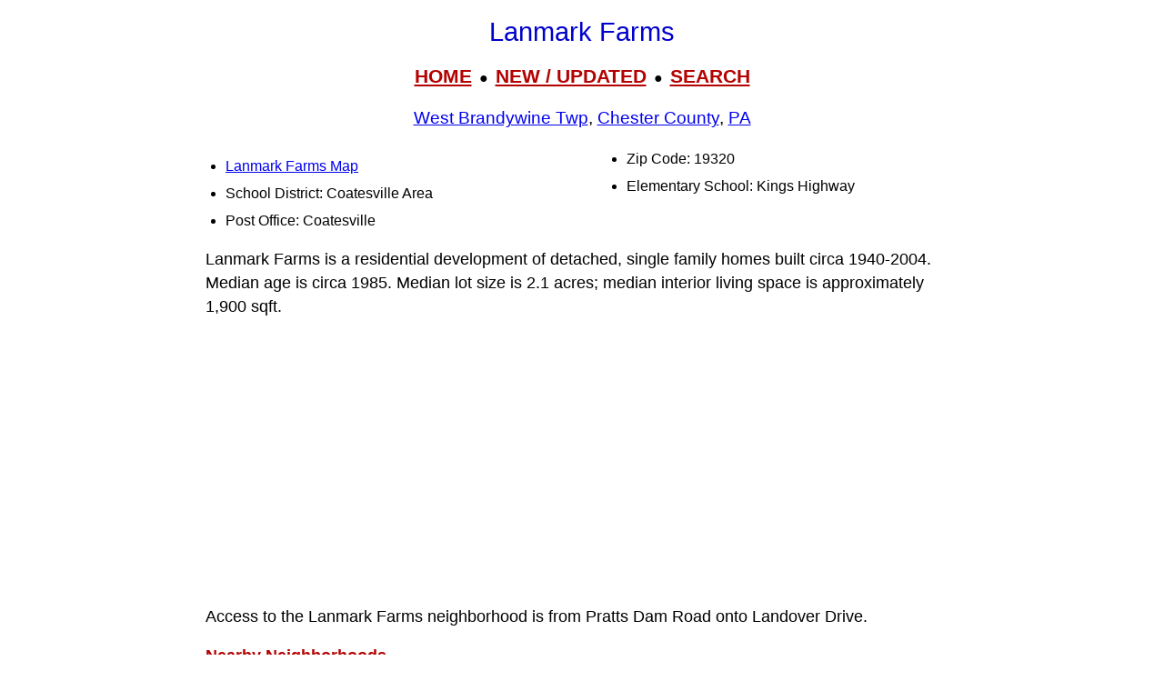

--- FILE ---
content_type: text/html; charset=UTF-8
request_url: https://livingplaces.com/PA/Chester_County/West_Brandywine_Township/Lanmark_Farms.html
body_size: 4590
content:
<!DOCTYPE html>
<html lang="en">
<head>
         <meta charset="utf-8">
         <meta name="viewport" content="width=device-width, initial-scale=1">





<style>
div.kwcap {color: #900000; font-size: 14px; font-family: Verdana, sans-serif; line-height: 150%; text-align: center; cursor: pointer;}
.kw1 {color: #0000ff; font-size: 21px;}
</style>



          <title>Lanmark Farms, West Brandywine Township, Chester County, Coatesville PA 19320</title>




          <meta name="description" content="Lanmark Farms, Residential Development, West Brandywine Township, Chester County, Coatesville PA 19320">
<link rel="stylesheet" href="https://livingplaces.com/css/simple.css">




<!- OLD SITE pagead2 -->
</head>
<body>


<h1>Lanmark Farms</h1>

<div class="mtop">
<a href="/">HOME</a> &nbsp;&#9679;&nbsp; <a href="/whatsnew.html">NEW&nbsp;/&nbsp;UPDATED</a> &nbsp;&#9679;&nbsp;  <a href="/search.html">SEARCH</a>
</div>

<h3><a href="/PA/Chester_County/West_Brandywine_Township.html">West Brandywine Twp</a>, <a href="/PA/Chester_County.html">Chester County</a>, <a href="/PA.html">PA</a></h3>




<div class="vc2">

<ul>

<li class="mm"><a href="/PA/Chester_County/West_Brandywine_Township/Lanmark_Farms_Map.html">Lanmark Farms Map</a></li>          

                                    <li>School&nbsp;District: Coatesville&nbsp;Area</li>
                         
                                    <li>Post Office: Coatesville</li>                   
                                    <li>Zip Code: 19320</li>
                                    
                                    <li>Elementary School: Kings&nbsp;Highway</li>
                                    
                                    
                                      
                                     
</ul>
</div>






<p>Lanmark Farms is a residential development of detached, single family homes built circa 1940-2004. Median age is circa 1985. Median lot size is 2.1 acres; median interior living space is approximately 1,900 sqft.</p>

<p>Access to the Lanmark Farms neighborhood is from Pratts Dam Road onto Landover Drive.</p>





<p><strong>Nearby Neighborhoods</strong></p><div class="variable-columns"><ul><li><a href="/PA/Chester_County/West_Brandywine_Township/Brentwood.html">Brentwood</a></li>
<li><a href="/PA/Chester_County/Valley_Township/Country_Ridge.html">Country Ridge</a></li>
<li><a href="/PA/Chester_County/West_Brandywine_Township/Dogwood_Estates.html">Dogwood Estates</a></li>
<li><a href="/PA/Chester_County/West_Caln_Township/Hibernia_Ridge.html">Hibernia Ridge</a></li>
<li><a href="/PA/Chester_County/West_Brandywine_Township/Hills_Over_Pratts_Dam.html">Hills Over Pratts Dam</a></li>
<li><a href="/PA/Chester_County/West_Brandywine_Township/Marydell_Farms.html">Marydell Farms</a></li>
<li><a href="/PA/Chester_County/Valley_Township/Valley_Farm_Estates.html">Valley Farm Estates</a></li>
<li><a href="/PA/Chester_County/Valley_Township/Villages_at_Hillview.html">Villages at Hillview</a></li>
<li><a href="/PA/Chester_County/West_Brandywine_Township/Woodbrooke.html">Woodbrooke</a></li>
<li><a href="/PA/Chester_County/West_Brandywine_Township/Wynnewood.html">Wynnewood</a></li></ul></div>



<p><strong class="pcol">Street Names</strong><br><a href="/streets/F/Frazer_Boulevard.html">Frazer Boulevard</a>&nbsp;&#8226; <a href="/streets/L/Landover_Drive.html">Landover Drive</a></p>






<hr>

            <div>

                <h3>
                    <a href="/">Home</a>
                     &#8226; 
                    <a href="/whatsnew.html">Whats New</a>
                     &#8226; 
                    <a href="/search.html">Search</a>
                     &#8226; 
                    <a href="/contact.html"> Contact</a>
                   </h3>
                        <h3>
                            <a href="/privacy.html">Privacy</a>
                             &#8226; 
                            <a href="/disclaimer.html">Disclaimer</a>
                             &#8226; &copy; 1997-2025 &#8226; The&nbsp;Gombach&nbsp;Group
                        </h3>
            </div>





<script async src="https://pagead2.googlesyndication.com/pagead/js/adsbygoogle.js?client=ca-pub-1787338219931223"
    crossorigin="anonymous"></script>
<!-- 2026-footer -->
<ins class="adsbygoogle"
    style="display:block"
    data-ad-client="ca-pub-1787338219931223"
    data-ad-slot="8378941988"
    data-ad-format="auto"
    data-full-width-responsive="true"></ins>
<script>
    (adsbygoogle = window.adsbygoogle || []).push({});
</script>
</body>
</html>



--- FILE ---
content_type: text/html; charset=utf-8
request_url: https://www.google.com/recaptcha/api2/aframe
body_size: 267
content:
<!DOCTYPE HTML><html><head><meta http-equiv="content-type" content="text/html; charset=UTF-8"></head><body><script nonce="AgUxrMmU89h7jjpLwJT07A">/** Anti-fraud and anti-abuse applications only. See google.com/recaptcha */ try{var clients={'sodar':'https://pagead2.googlesyndication.com/pagead/sodar?'};window.addEventListener("message",function(a){try{if(a.source===window.parent){var b=JSON.parse(a.data);var c=clients[b['id']];if(c){var d=document.createElement('img');d.src=c+b['params']+'&rc='+(localStorage.getItem("rc::a")?sessionStorage.getItem("rc::b"):"");window.document.body.appendChild(d);sessionStorage.setItem("rc::e",parseInt(sessionStorage.getItem("rc::e")||0)+1);localStorage.setItem("rc::h",'1768780263373');}}}catch(b){}});window.parent.postMessage("_grecaptcha_ready", "*");}catch(b){}</script></body></html>